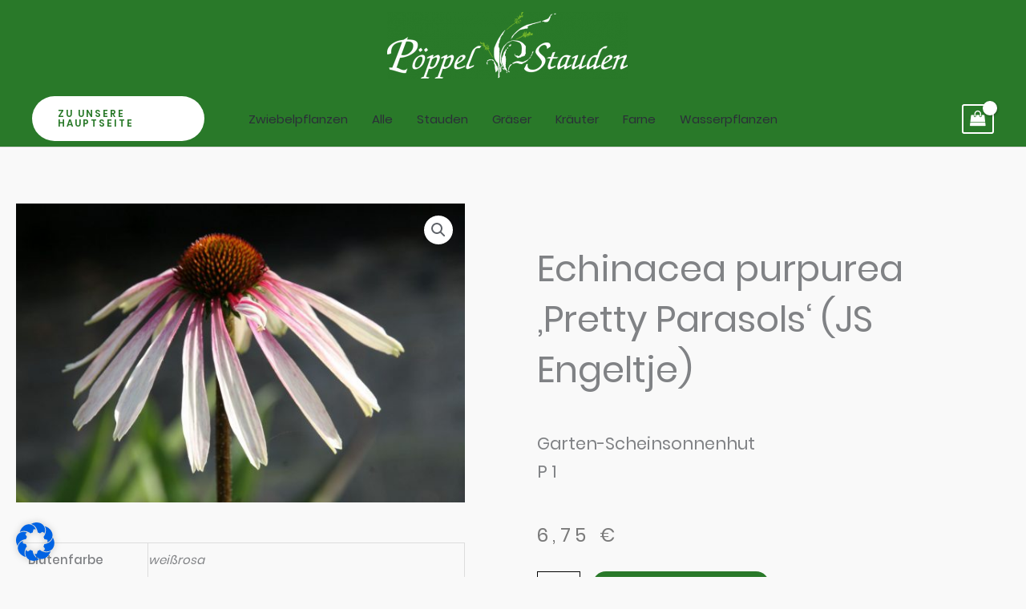

--- FILE ---
content_type: text/html; charset=UTF-8
request_url: https://www.poeppel-stauden.de/?__borlabsCookieCall=cDC&cookieLang=de&cookieData=%7B%22consents%22%3A%7B%22essential%22%3A%5B%22borlabs-cookie%22%5D%2C%22statistics%22%3A%5B%5D%2C%22marketing%22%3A%5B%5D%2C%22external-media%22%3A%5B%22facebook%22%2C%22googlemaps%22%2C%22instagram%22%2C%22openstreetmap%22%2C%22twitter%22%2C%22vimeo%22%2C%22youtube%22%5D%7D%2C%22domainPath%22%3A%22staudenplaner.de%2F%22%2C%22expires%22%3A%22Tue%2C%2021%20Jul%202026%2018%3A57%3A11%20GMT%22%2C%22uid%22%3A%22sklrni6e-oywusqiw-wipnwudn-m3ekyvy3%22%2C%22version%22%3A%221%22%7D&essentialStatistic=1
body_size: 197
content:
<html><head><meta name="robots" content="noindex,nofollow,norarchive"></head><body><script>document.cookie = "borlabs-cookie=%7B%22consents%22%3A%7B%22essential%22%3A%5B%22borlabs-cookie%22%5D%2C%22statistics%22%3A%5B%5D%2C%22marketing%22%3A%5B%5D%2C%22external-media%22%3A%5B%22facebook%22%2C%22googlemaps%22%2C%22instagram%22%2C%22openstreetmap%22%2C%22twitter%22%2C%22vimeo%22%2C%22youtube%22%5D%7D%2C%22domainPath%22%3A%22www.poeppel-stauden.de%5C%2F%22%2C%22expires%22%3A%22Tue%2C%2021%20Jul%202026%2018%3A57%3A11%20GMT%22%2C%22uid%22%3A%22sklrni6e-oywusqiw-wipnwudn-m3ekyvy3%22%2C%22version%22%3A%221%22%7D;domain=www.poeppel-stauden.de;path=/;expires=Tue, 21 Jul 2026 18:57:11 GMT";</script></body></html>

--- FILE ---
content_type: text/css
request_url: https://staudenplaner.de/wp-content/uploads/elementor/css/post-22258.css?ver=1768921864
body_size: 3315
content:
.elementor-22258 .elementor-element.elementor-element-1a86d90{margin-top:50px;margin-bottom:0px;}.elementor-22258 .elementor-element.elementor-element-742a1d69 > .elementor-element-populated{transition:background 0.3s, border 0.3s, border-radius 0.3s, box-shadow 0.3s;}.elementor-22258 .elementor-element.elementor-element-742a1d69 > .elementor-element-populated > .elementor-background-overlay{transition:background 0.3s, border-radius 0.3s, opacity 0.3s;}.elementor-22258 .elementor-element.elementor-element-64b2cbe3 > .elementor-element-populated{padding:70px 70px 70px 70px;}.elementor-22258 .elementor-element.elementor-element-185adbea .elementor-heading-title{font-size:45px;text-transform:none;}.elementor-22258 .elementor-element.elementor-element-4519761{text-align:left;}.woocommerce .elementor-22258 .elementor-element.elementor-element-4519761 .woocommerce-product-details__short-description{font-size:21px;font-weight:200;line-height:1.7em;}.elementor-22258 .elementor-element.elementor-element-4886c8e3 > .elementor-widget-container{margin:0px 0px 0px 0px;}.elementor-22258 .elementor-element.elementor-element-4886c8e3{text-align:left;}.woocommerce .elementor-22258 .elementor-element.elementor-element-4886c8e3 .price{color:#7a7a7a;font-size:23px;font-weight:100;text-transform:none;letter-spacing:5.4px;}.woocommerce .elementor-22258 .elementor-element.elementor-element-4886c8e3 .price ins{color:#0c0c0c;font-size:23px;font-weight:200;}body:not(.rtl) .elementor-22258 .elementor-element.elementor-element-4886c8e3:not(.elementor-product-price-block-yes) del{margin-right:0px;}body.rtl .elementor-22258 .elementor-element.elementor-element-4886c8e3:not(.elementor-product-price-block-yes) del{margin-left:0px;}.elementor-22258 .elementor-element.elementor-element-4886c8e3.elementor-product-price-block-yes del{margin-bottom:0px;}.elementor-22258 .elementor-element.elementor-element-3c9e4b52 .cart button, .elementor-22258 .elementor-element.elementor-element-3c9e4b52 .cart .button{padding:14px 35px 14px 35px;color:#ffffff;background-color:#297929;transition:all 0.2s;}.elementor-22258 .elementor-element.elementor-element-3c9e4b52 .cart button:hover, .elementor-22258 .elementor-element.elementor-element-3c9e4b52 .cart .button:hover{color:#297929;background-color:#FFFFFF;}.elementor-22258 .elementor-element.elementor-element-3c9e4b52 .quantity .qty{border-radius:0px 0px 0px 0px;color:#000000;background-color:rgba(255,255,255,0.08);border-color:#000000;transition:all 0.2s;}.elementor-22258 .elementor-element.elementor-element-3c9e4b52 .quantity .qty:focus{color:#000000;}.elementor-22258 .elementor-element.elementor-element-94b5ac9{padding:0px 0px 50px 0px;}@media(max-width:1024px){.elementor-22258 .elementor-element.elementor-element-1a86d90{margin-top:0px;margin-bottom:0px;}.elementor-22258 .elementor-element.elementor-element-742a1d69 > .elementor-element-populated{padding:30px 30px 30px 30px;}.elementor-22258 .elementor-element.elementor-element-64b2cbe3 > .elementor-element-populated{padding:30px 30px 30px 30px;}}@media(max-width:767px){.elementor-22258 .elementor-element.elementor-element-742a1d69 > .elementor-element-populated{margin:0px 0px 0px 0px;--e-column-margin-right:0px;--e-column-margin-left:0px;padding:0px 0px 0px 0px;}.elementor-22258 .elementor-element.elementor-element-64b2cbe3 > .elementor-element-populated{padding:20px 20px 20px 20px;}}